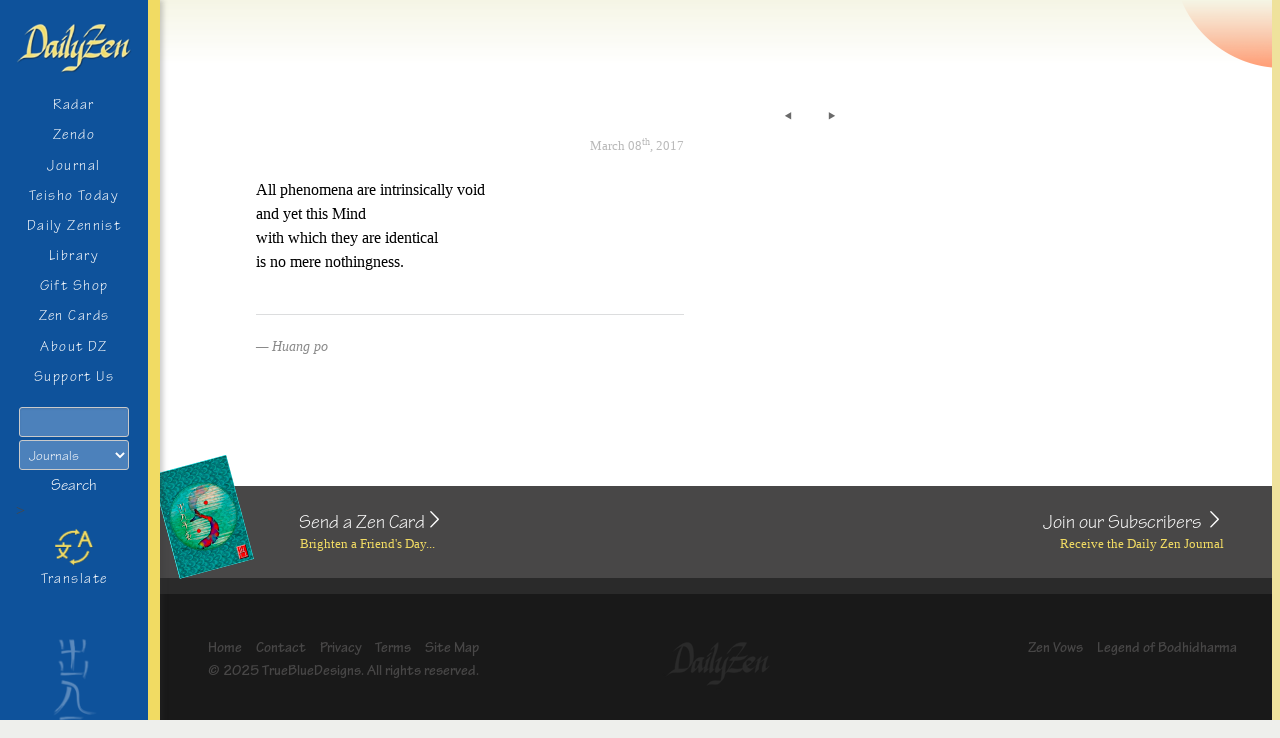

--- FILE ---
content_type: text/html; charset=utf-8
request_url: https://www.google.com/recaptcha/api2/anchor?ar=1&k=6LfTTf8gAAAAAKm41g1SkbUtcegjDi3dS1py7Fsu&co=aHR0cHM6Ly93d3cuZGFpbHl6ZW4uY29tOjQ0Mw..&hl=en&v=TkacYOdEJbdB_JjX802TMer9&size=invisible&anchor-ms=20000&execute-ms=15000&cb=r0wbpoww8ek2
body_size: 45089
content:
<!DOCTYPE HTML><html dir="ltr" lang="en"><head><meta http-equiv="Content-Type" content="text/html; charset=UTF-8">
<meta http-equiv="X-UA-Compatible" content="IE=edge">
<title>reCAPTCHA</title>
<style type="text/css">
/* cyrillic-ext */
@font-face {
  font-family: 'Roboto';
  font-style: normal;
  font-weight: 400;
  src: url(//fonts.gstatic.com/s/roboto/v18/KFOmCnqEu92Fr1Mu72xKKTU1Kvnz.woff2) format('woff2');
  unicode-range: U+0460-052F, U+1C80-1C8A, U+20B4, U+2DE0-2DFF, U+A640-A69F, U+FE2E-FE2F;
}
/* cyrillic */
@font-face {
  font-family: 'Roboto';
  font-style: normal;
  font-weight: 400;
  src: url(//fonts.gstatic.com/s/roboto/v18/KFOmCnqEu92Fr1Mu5mxKKTU1Kvnz.woff2) format('woff2');
  unicode-range: U+0301, U+0400-045F, U+0490-0491, U+04B0-04B1, U+2116;
}
/* greek-ext */
@font-face {
  font-family: 'Roboto';
  font-style: normal;
  font-weight: 400;
  src: url(//fonts.gstatic.com/s/roboto/v18/KFOmCnqEu92Fr1Mu7mxKKTU1Kvnz.woff2) format('woff2');
  unicode-range: U+1F00-1FFF;
}
/* greek */
@font-face {
  font-family: 'Roboto';
  font-style: normal;
  font-weight: 400;
  src: url(//fonts.gstatic.com/s/roboto/v18/KFOmCnqEu92Fr1Mu4WxKKTU1Kvnz.woff2) format('woff2');
  unicode-range: U+0370-0377, U+037A-037F, U+0384-038A, U+038C, U+038E-03A1, U+03A3-03FF;
}
/* vietnamese */
@font-face {
  font-family: 'Roboto';
  font-style: normal;
  font-weight: 400;
  src: url(//fonts.gstatic.com/s/roboto/v18/KFOmCnqEu92Fr1Mu7WxKKTU1Kvnz.woff2) format('woff2');
  unicode-range: U+0102-0103, U+0110-0111, U+0128-0129, U+0168-0169, U+01A0-01A1, U+01AF-01B0, U+0300-0301, U+0303-0304, U+0308-0309, U+0323, U+0329, U+1EA0-1EF9, U+20AB;
}
/* latin-ext */
@font-face {
  font-family: 'Roboto';
  font-style: normal;
  font-weight: 400;
  src: url(//fonts.gstatic.com/s/roboto/v18/KFOmCnqEu92Fr1Mu7GxKKTU1Kvnz.woff2) format('woff2');
  unicode-range: U+0100-02BA, U+02BD-02C5, U+02C7-02CC, U+02CE-02D7, U+02DD-02FF, U+0304, U+0308, U+0329, U+1D00-1DBF, U+1E00-1E9F, U+1EF2-1EFF, U+2020, U+20A0-20AB, U+20AD-20C0, U+2113, U+2C60-2C7F, U+A720-A7FF;
}
/* latin */
@font-face {
  font-family: 'Roboto';
  font-style: normal;
  font-weight: 400;
  src: url(//fonts.gstatic.com/s/roboto/v18/KFOmCnqEu92Fr1Mu4mxKKTU1Kg.woff2) format('woff2');
  unicode-range: U+0000-00FF, U+0131, U+0152-0153, U+02BB-02BC, U+02C6, U+02DA, U+02DC, U+0304, U+0308, U+0329, U+2000-206F, U+20AC, U+2122, U+2191, U+2193, U+2212, U+2215, U+FEFF, U+FFFD;
}
/* cyrillic-ext */
@font-face {
  font-family: 'Roboto';
  font-style: normal;
  font-weight: 500;
  src: url(//fonts.gstatic.com/s/roboto/v18/KFOlCnqEu92Fr1MmEU9fCRc4AMP6lbBP.woff2) format('woff2');
  unicode-range: U+0460-052F, U+1C80-1C8A, U+20B4, U+2DE0-2DFF, U+A640-A69F, U+FE2E-FE2F;
}
/* cyrillic */
@font-face {
  font-family: 'Roboto';
  font-style: normal;
  font-weight: 500;
  src: url(//fonts.gstatic.com/s/roboto/v18/KFOlCnqEu92Fr1MmEU9fABc4AMP6lbBP.woff2) format('woff2');
  unicode-range: U+0301, U+0400-045F, U+0490-0491, U+04B0-04B1, U+2116;
}
/* greek-ext */
@font-face {
  font-family: 'Roboto';
  font-style: normal;
  font-weight: 500;
  src: url(//fonts.gstatic.com/s/roboto/v18/KFOlCnqEu92Fr1MmEU9fCBc4AMP6lbBP.woff2) format('woff2');
  unicode-range: U+1F00-1FFF;
}
/* greek */
@font-face {
  font-family: 'Roboto';
  font-style: normal;
  font-weight: 500;
  src: url(//fonts.gstatic.com/s/roboto/v18/KFOlCnqEu92Fr1MmEU9fBxc4AMP6lbBP.woff2) format('woff2');
  unicode-range: U+0370-0377, U+037A-037F, U+0384-038A, U+038C, U+038E-03A1, U+03A3-03FF;
}
/* vietnamese */
@font-face {
  font-family: 'Roboto';
  font-style: normal;
  font-weight: 500;
  src: url(//fonts.gstatic.com/s/roboto/v18/KFOlCnqEu92Fr1MmEU9fCxc4AMP6lbBP.woff2) format('woff2');
  unicode-range: U+0102-0103, U+0110-0111, U+0128-0129, U+0168-0169, U+01A0-01A1, U+01AF-01B0, U+0300-0301, U+0303-0304, U+0308-0309, U+0323, U+0329, U+1EA0-1EF9, U+20AB;
}
/* latin-ext */
@font-face {
  font-family: 'Roboto';
  font-style: normal;
  font-weight: 500;
  src: url(//fonts.gstatic.com/s/roboto/v18/KFOlCnqEu92Fr1MmEU9fChc4AMP6lbBP.woff2) format('woff2');
  unicode-range: U+0100-02BA, U+02BD-02C5, U+02C7-02CC, U+02CE-02D7, U+02DD-02FF, U+0304, U+0308, U+0329, U+1D00-1DBF, U+1E00-1E9F, U+1EF2-1EFF, U+2020, U+20A0-20AB, U+20AD-20C0, U+2113, U+2C60-2C7F, U+A720-A7FF;
}
/* latin */
@font-face {
  font-family: 'Roboto';
  font-style: normal;
  font-weight: 500;
  src: url(//fonts.gstatic.com/s/roboto/v18/KFOlCnqEu92Fr1MmEU9fBBc4AMP6lQ.woff2) format('woff2');
  unicode-range: U+0000-00FF, U+0131, U+0152-0153, U+02BB-02BC, U+02C6, U+02DA, U+02DC, U+0304, U+0308, U+0329, U+2000-206F, U+20AC, U+2122, U+2191, U+2193, U+2212, U+2215, U+FEFF, U+FFFD;
}
/* cyrillic-ext */
@font-face {
  font-family: 'Roboto';
  font-style: normal;
  font-weight: 900;
  src: url(//fonts.gstatic.com/s/roboto/v18/KFOlCnqEu92Fr1MmYUtfCRc4AMP6lbBP.woff2) format('woff2');
  unicode-range: U+0460-052F, U+1C80-1C8A, U+20B4, U+2DE0-2DFF, U+A640-A69F, U+FE2E-FE2F;
}
/* cyrillic */
@font-face {
  font-family: 'Roboto';
  font-style: normal;
  font-weight: 900;
  src: url(//fonts.gstatic.com/s/roboto/v18/KFOlCnqEu92Fr1MmYUtfABc4AMP6lbBP.woff2) format('woff2');
  unicode-range: U+0301, U+0400-045F, U+0490-0491, U+04B0-04B1, U+2116;
}
/* greek-ext */
@font-face {
  font-family: 'Roboto';
  font-style: normal;
  font-weight: 900;
  src: url(//fonts.gstatic.com/s/roboto/v18/KFOlCnqEu92Fr1MmYUtfCBc4AMP6lbBP.woff2) format('woff2');
  unicode-range: U+1F00-1FFF;
}
/* greek */
@font-face {
  font-family: 'Roboto';
  font-style: normal;
  font-weight: 900;
  src: url(//fonts.gstatic.com/s/roboto/v18/KFOlCnqEu92Fr1MmYUtfBxc4AMP6lbBP.woff2) format('woff2');
  unicode-range: U+0370-0377, U+037A-037F, U+0384-038A, U+038C, U+038E-03A1, U+03A3-03FF;
}
/* vietnamese */
@font-face {
  font-family: 'Roboto';
  font-style: normal;
  font-weight: 900;
  src: url(//fonts.gstatic.com/s/roboto/v18/KFOlCnqEu92Fr1MmYUtfCxc4AMP6lbBP.woff2) format('woff2');
  unicode-range: U+0102-0103, U+0110-0111, U+0128-0129, U+0168-0169, U+01A0-01A1, U+01AF-01B0, U+0300-0301, U+0303-0304, U+0308-0309, U+0323, U+0329, U+1EA0-1EF9, U+20AB;
}
/* latin-ext */
@font-face {
  font-family: 'Roboto';
  font-style: normal;
  font-weight: 900;
  src: url(//fonts.gstatic.com/s/roboto/v18/KFOlCnqEu92Fr1MmYUtfChc4AMP6lbBP.woff2) format('woff2');
  unicode-range: U+0100-02BA, U+02BD-02C5, U+02C7-02CC, U+02CE-02D7, U+02DD-02FF, U+0304, U+0308, U+0329, U+1D00-1DBF, U+1E00-1E9F, U+1EF2-1EFF, U+2020, U+20A0-20AB, U+20AD-20C0, U+2113, U+2C60-2C7F, U+A720-A7FF;
}
/* latin */
@font-face {
  font-family: 'Roboto';
  font-style: normal;
  font-weight: 900;
  src: url(//fonts.gstatic.com/s/roboto/v18/KFOlCnqEu92Fr1MmYUtfBBc4AMP6lQ.woff2) format('woff2');
  unicode-range: U+0000-00FF, U+0131, U+0152-0153, U+02BB-02BC, U+02C6, U+02DA, U+02DC, U+0304, U+0308, U+0329, U+2000-206F, U+20AC, U+2122, U+2191, U+2193, U+2212, U+2215, U+FEFF, U+FFFD;
}

</style>
<link rel="stylesheet" type="text/css" href="https://www.gstatic.com/recaptcha/releases/TkacYOdEJbdB_JjX802TMer9/styles__ltr.css">
<script nonce="_bSJf65vQDWWn5VunbcSwQ" type="text/javascript">window['__recaptcha_api'] = 'https://www.google.com/recaptcha/api2/';</script>
<script type="text/javascript" src="https://www.gstatic.com/recaptcha/releases/TkacYOdEJbdB_JjX802TMer9/recaptcha__en.js" nonce="_bSJf65vQDWWn5VunbcSwQ">
      
    </script></head>
<body><div id="rc-anchor-alert" class="rc-anchor-alert"></div>
<input type="hidden" id="recaptcha-token" value="[base64]">
<script type="text/javascript" nonce="_bSJf65vQDWWn5VunbcSwQ">
      recaptcha.anchor.Main.init("[\x22ainput\x22,[\x22bgdata\x22,\x22\x22,\[base64]/[base64]/[base64]/[base64]/[base64]/[base64]/[base64]/eShDLnN1YnN0cmluZygzKSxwLGYsRSxELEEsRixJKTpLayhDLHApfSxIPWZ1bmN0aW9uKEMscCxmLEUsRCxBKXtpZihDLk89PUMpZm9yKEE9RyhDLGYpLGY9PTMxNXx8Zj09MTU1fHxmPT0xMzQ/[base64]/[base64]/[base64]\\u003d\x22,\[base64]\\u003d\\u003d\x22,\x22w7g0DsK1wqnDuj5KI31VD8O7wq01wo0RwrfCgMOdw5wAVMOVTcOmBSHDkMOgw4JzWcKFNghbTsODJg/DuTofw58UJ8O/PMOWwo5abycNVMKqBhDDniV6QyDCnUvCrTZKcsO9w7XCkcKHaCxJwpknwrVxw5VLTiMHwrM+wq3ChDzDjsKUF1Q4IsOMJDYgwrQ/c08xECg4QRsLMMKTV8OGYsOEGgnCnhrDsHt/wroQWg0Awq/[base64]/Dp8OoTsKBeAXDnH3CtDsnwqDCssOHeAvCisOAasKQwoA2w6DDhxsIwrlbEn0Ewp/DpHzCu8OgO8OGw4HDucOlwofCpCHDl8KAWMOIwoApwqXDu8Kdw4jClMKVbcK8U0RzUcK5FzjDthjDgcK1LcOewpnDhMO8NQwPwp/[base64]/CisKSFsKZGMKHRMOPQcOpSsKrFF0RJcKPwq0Tw6nCjcK8w6BXLj/CqMOKw4vClyFKGDQIwpbCk2gDw6HDu0/DoMKywqkjaBvCtcKBDR7DqMO9X1HCgwHCm0NjT8Krw5HDtsKTwptNIcKDYcKhwp0Iw7LCnmtmRcORX8OFch8/w4HDuWpEwrs1FsKQYcOwB0HDuGYxHcO1wq/CrDrCrcOLXcOaa0spDVkkw7NVJxTDtmsSw7LDl2zCuH1IGxzDghDDisOMw4Ytw5XDjsKoNcOGdghaUcOdwpQ0O0/Dr8KtN8Kwwo/ChAF4IcOYw7wJc8Kvw7U+ZD99wrhbw6LDoHh/TMOkw7DDmsOlJsKIw7V+wohSwqFgw7BGAz0GwoPCgMOvWwvCuQgKXsOZCsO/[base64]/[base64]/Duy82wpU3w6xMw57DpsO+w4ofw6YwO8OoFn/[base64]/dCjCrsOcXzsgKcK2wqk1wrEbYcOyw75Jw5tvwpRmc8OHEcKnw5ZMUwVAw55Bwo7Cn8OJTcOFSSbCssOnw7lzw5PDgsKpYcO7w7XDpcOwwq4ow5jCu8OfMW/DkkAGwoHDo8OdcURzU8OtIXXDncKrwopcwrbDt8Ozwp4ywrrDkkx+w4RGwoEVwog/VzjCukfCv0zCm3rCocO0UhTCqHNHSMKUchbCpMOiw6Y8LiZ7XllXGMOKw5bCjsOQG17DkhQnP2IaU1zCvQ9EdBATez0UYcKCGFPDl8OCCsKfwpnDuMKOXEkMZTnCkMOGVcK4w5/[base64]/KcKYwp7DimPChMOQAcKgSMKewprCrxklVi4NaMK5w4/[base64]/CrwgwbcK5w5fCrUYtGW4zwrLDiDMmw6ZfR1LDvwDChXALOMKdw4zDj8KxwroOA1/DjcO5woPCkMO4LcOcbMOCR8K/w4vDl1HDrCbDj8OGF8KAKhDCsDRzJcOWwrMlEcO9wqk0GsKww4pIwo1zF8K0woTDvsKDBzkuwqfDqsK5HGrDgEfDosOmNxfDvDVWG35Vw7fCswHCg2bDqz4nQ2vCsW3CknhmOxdyw5XCt8O/[base64]/DqMKxw4NFERxkA0PDrHpTwonCux84w73CqsOHw4TCkMO+wrXDhXHDuMOLw77Dh23DqG7CgsKeUxdXwrE+bUzCu8K9wpXCml3CmVDCocO/Yz1pwoBLw74RT30ULi5/LhBOVsK3XcOiV8KEworCmnLCr8OGw6cDdRFyeHjCsUl/w6vDssOSwqfDpH9Zw5fDsGp+wpPDmTZQw6IaSMKnwrF/EMOqw7ZwbxsKw4nDkGh2G0skcsK3w4hcUgYGYcKRCxTDl8K0W0nCpsOYFMKFGkDDg8KPw7h9HcKSw6R1wp3DmHNpw4XCpnnDiB/ChsK5w5nCogRNJsO+wpkmWxXDlMKwJEwVw4AQQcOvVz4mbsK+wpwvfMKQw4PDjn3ChMKMwqcGw4dWLcOAw44IblE9XE4Ew7FhZQnDuW5Zw6bDlcKhbUo8QsKzI8KgNAR7wq/[base64]/CncK2wqoUw71Pw6TCpmjCj8K0VMKlw7krYEJuw6Akwr9KcVdVZcKgw6VdwqXDhCg5woLCgEXCm1TChzVlwpPDu8KXw7bCpj4cwqFKw4lHIsOtwqPCqcOcwrrCs8KEUFgcwrnCo8OrdS/ClMK8w78vwqTCu8KcwotHLWzDnsKAYAnCgMOSw61JfykMw59qCMKiw4bCocO3D3wcw5AVUMOVwpZfIwZsw5ZpME3DhsOjR1XDg3EEeMOUw7DChsOxw5nDrMKmw69aw6/Do8KOwoNSw6nDt8OHwoDCm8OPBR59w5rDlcO3wpHDhjtNBixGw6rDqMO3NHHDkn/DnsOqaWTCvsOBQMK7wqHDn8O/[base64]/CjsObw4XDhEFgwponNsOeOcOMw4XDmkNQw7XDoS16wrHCrcOhw7LDjcO9w67CiGzDiXUFw7fCslLCpMOVAxs9wpPDsMONEybCt8KGw6tGCF/[base64]/[base64]/DscKswqnDu31OwqhjMsKwbMOvwohlD8KabWlcw5PCq17CicKPwq8FcMO6CXtnwqoOwrBQDTzDpXAVw7hpwpdrw7HCqy7CoDVAworDggsIVSnCoyoTwrHCvFHCvGvDs8KrRlsmw4TCmiLDoRDDvsO1w4HCjcKDw78zwpldHQHDrGM/w6fCrMKxAsKVwq/CmsK/[base64]/[base64]/DmcKNfwfClC7CisOjZHdTwpxHdHXDlsKwacKFw4xgwpFtwr3DicOZw7tQwqfCqcOgw5rCklNUZifCpcKowpnDhEtMw5haw73CtUB/wqnCmW3Du8Kfw4Bmw5XDqMOMwrMKcsOqKcOkwrbDisKYwodFX3Yfw6x4w4jDtS/DlR0jexYyaGzCrMKBecKRwodZUsKUa8KfECkVTcKnHUAfw4F7wp9FOsOoBMOVwo7CnlDCpCMKHMK4wpnDrDM8f8KqIsKsc14cw67Ds8OjOHnCpsK/[base64]/CnsKjwooEYzzDhsOYwr/Cj8K/woRpwqLDhzMqWEHDhjXDvQ07UlHDsSICwoPCvQQ7McOkRVZOZ8Kdwq3Cl8OFwqjDpGo2BcKeG8KpG8O8w7Yoa8KwEMKjwoLDs0zCtMOOwqRgwp/CtxVNBlzCp8Ofwok+Nmg6w5ZVw6w8asK5woDCnWg4w6UdGCDDn8KMw5NJw5XDssKZY8KRGA1EDXhbUMOPwpHDlsKtQAVAw6YRw5bDjMOjw7U2w6rDlAAmwp7CrxDDnkDDrMOzwo8ywpPCr8O3wq8+w43DoMOtw5XDkcKpRcKuJjnDgEJyw5zCq8OBwpw/[base64]/w64pEsOYdMOaKVrCm1cHHMK+T3bDv8OoIXHCiMKGw7TCh8OXS8OOwqfDsWjCosOaw7XDoDXDrmbCsMOeS8KBw70/Fkh2wpJPUTEAwonDgsOJw5jDjcOawpHDg8KAwoJwYcOgwprCgsO7w68kbC3DhCcAC1kgw548w5kYw7HCvU7Doz8bDT7DvcOseWzCpgPDg8KLFhTCtcKdwrHCp8K9K0x+O2dXIcKQw786BR3CjllTw4/Dox1Ww5I0w4TDhMOjPcOXwpPDvcOvIG/[base64]/CqH1SwqHDg8KowpDCtMKYwossQMOiRMO8VsK5O0LCqcKlAz1+wofDh2c+wrwzOH1dLU0KwqDCl8OEwqXCpcOrwq9Ow6gWbSISw5hnczbCjsOAw47Dm8OKw7nDqiLDo0Erw6zChMOQG8OQPQ/DonbDhHTCpcKlZyEJDk3CrUTCqsKFwqRxVQBcwqPDoxsba1/CoEDDm14jDWXCtMKkCsK0aktpw5VOKcKCwqYHXHJtYsOpw7nDuMKIJCYNw6zCvsK1YmADfMK4VcOXfn/[base64]/CinDDgsKrd8KvdMKFQx7CtsObWnfCmE5qF8KyUMOjwqc+w51ZCS9gwpd2w78pRsOvEMKkwpEiGsOow43CuMKICzJ0w61Dw5bDqA1Zw5rDusKrFynDvcKYw4UNJ8OYOsKCwqfDjsO9O8OOdwJWwrE2JMOVIMK0w43Dkw9twpprCABJwqbDvsKZMcO/[base64]/w6nDjcOvw7JTTgrCoCbDnRRtw4kldkPCiEvCg8KbwpNOWUJyw73CjcKlwprCi8ObEno2w6JSw5xvJy8LR8KsSEXDqMKwwqvDpMKawoTCnMKGwoTCvxPDjcO1EHbDvn8XHhEZwpzDiMOZOcKjCMKyDD/[base64]/wp8DwoENw4FIw58RZETDlnXCoGXDiQZnw4vDk8OqSMKDw7HCgMKiwqTDqMOIw5/[base64]/[base64]/DoMKGcMOLw5Zxw4/CscKVw7LCqEBSwrnCpcKfLcKywqnChcKIFFPCu1nDr8KuwpPDm8K4RsOpNAjCu8O6woDDtkbCscOyNDbCkMK/[base64]/[base64]/CqsKgwp0iw5luS8Ocw4TCl8KVUmfCrwUWwqfDollBw7UsScOnWcK8JismwpdTfsOPwp7CusO8NcOSAsKHwpdCY23CjcKcPsKjYMKpGFQzwohYw5gMbMOdw5vCh8OKwqVPDMKwTRInw5AJw6HCkGbDlMK/woUxwpvDgMKQN8O4I8K3aUt6wqJTCgLCiMKzOmR3w6vCpsKJdMORCDLCqSnCpXkPEsKjFcOFEsOQM8OrAcOtHcKnwq3ChEzDkAPDgMKQaBnCpX/Dp8Opd8Kfw4PCjcO9w7NIw6PDvWAIAFLDrsKSw5nCg2nDkcK8wrQZAcOINcOAecKuw4Bvw4/DqGrDpXfCpW/DoR3DnQnDnsOEwq43w5zCq8OdwrBZwoUUw7gLwpkbw4rDo8KJdAzDnTjCgHDDmsOCJ8OqGMK5IsO+RcOgW8KKGA5QQi/CvsO+CsKBwptSKFh+XsOpwqIZfsOYFcOWOMKDwrnDssKuwp8CbcOuKwTCsmHDvk/Cnz3CgGdww5IpGGxdYsK0wpvCtErDlCJUw5DDtR3CpcO0U8KJw7BEwr/DusOCwq05wqnDicKew5pywotwwpDChsKDw7HCnRjCgg3CgsO2aWfCgcKCFsOowqDCvUnDlMKuw6d7SsKPw6A/[base64]/CuB3Dvm3DjcKgbBzDocKjCsOrb8O/EQpWw7/[base64]/[base64]/w7zCgsO5wrhbBcKpwo4wIMKiLhZbw4jDs8OCwo/DiC46SUw0SsKmwpvDvR1fw7gpXcODwo1Vb8KZw5/[base64]/Wg/Ckw7CryhQE8OEG1TCm8KLbcK3RmzCvsOhBcOiRHzDgcO5XSbDlBHDlsOISMK0Eh3DscK0RDw6XnJ1XMOnMwtNw6VeccO/[base64]/M2R/JsOfwqXDsm/DjsOPw6vDlnDCrcOowrYyBVjCpcK0FsKJbWlqw4xBwojChsOawp3CrcK2w5hAUsOZw45mdsOhJH1bbEjCh3LCiTbDg8KFwqTCt8KRw5TCix1iEcO1AyPCq8KtwrBRYzXDnnXDhgDDocKIwqDCt8O7w5oyaU/CumzDuB93AcK5wrrDqyjCpX/CiGJuL8OYwrQ0CQsGLMOqw4cSw7rCnsOdw5prwqHDvSklw7zCoRLCocKKwqVWYWPCmi7Dml3CjhrDo8Ogw4BQwrbDkXd7DMKZNwTDlQ5sHgfCtQjDlMO1w4HCmsKXwp/DqDPCvwAKfcOLw5HCrMO2T8OHw41OworCuMKDw7IMw4onw6ILd8O5wo9JKcOSw7QOwoZzOsKfwqBvw6/DllNZwrrDusKnLWbCtjhrNiPCn8OJXcO/wprCgMOgwqdMXV/DisKLw6fCk8KnJsKiFVDDr3hQw6B3wozCv8KfwpzCvMOWW8K8w4NIwr0kw5fCkcOgZgBBYnV9wqp9woAfwoHDv8KMw4/[base64]/HUfDrMOfwqZcwop6H1xrAcOmeApGwrXCkMOnChQcQHJ5DcKKRsOYEBDCjDoXVcKyFMOOQHkGw4jDkcKfdcOaw6JNVkHDoUFfQEHDgMO/w6XDvz7Dgi/[base64]/fsKRHR4VwonCjsOvRinCkV9tNsKVKXHDm8KewoZ9H8KUwqN9w77Dt8OVDhoRwpzCpMK7HH05w5jDpDvDjQrDjcOfDcOBEQI/w7rDjQLDgDnDgDJNw7BTGMKFwoXDvEgdwrJswqN0XcOlwqJyGWDDpxfDrcKUwqhCIsKzw4Fuw4FGwoU6wqpxwr4xw6TCvsK1D3/Cu1p9w7gawpTDjXrDt3hSw7x0wqBUw5cMwqvDoAENQcKufcOfw7DCosOmw41OwrjDncONwrXDvXULwqsuw7zDqSLCkknDoGDCtVbCi8Okw5HDj8OzGW9lwoglwqPDs33CgsK+wo3DkRtBEHrDosOmTkoCBsKyegoKwqXDqj/Ci8OYKXTCpMO5DsOZw47DicOMw4fDisOhwpjCoEpkwosAOcKOw646wrJdwqzCmB/[base64]/Crz8tw6zDoCxMwovDscOhwqLCq8KWd8OGw5jCpmjCsUbCr0lhw4/DvnTCr8KKMFMuZcO8w7DDtiNLOzLDh8OKT8KDwofDt3TDv8O3F8OHHH9TeMKEdcKleAEKbMOqM8Kowr/CjsKnwpvDgxcbw6JZw5zCkcOjLsOOCMKMPcOeRMOBYcKRwq7DmE3CrzDDiE5qesKKwpnChcKlwoHDucK2IcOawqfDlVM9KzzCnCvDqw1VD8Kiw7vDrwzDi18uMsKvwqs8wp94Wg/ClnkPU8K2wrPCjcOMw5FkTsOCWsKAwqMnwp4fwpbCkcKlwosnXBDCsMKmwps+wqASKMORfMKUw7nDmSIPRcOBAcKOw5LDiMOcaiBiw6/Dkh/[base64]/Cr3jChsO7DMOSwpjDt8OLQsKrw40fXcKww6MNwqoAwqTCicOqLEkHwpbCsMOawocww4zCrwzDnMKMD3zDhgVfwq/CicKTw4FYw7ZsX8KyQTh2OldvJsK8G8KIwrhgVx/CocObVWjCsMONwpTDrcO+w50yU8KAAMOjCcKhN24Sw6EHKDHChMKyw44gw5s7R1NBwoXCoknDsMO7w6IrwrdRaMKfCsKxw48fw44vwqXDiA7DnsKcHRpkwqLCsQ/Cl1TCmFfDqlLDqyHCosOjwqh6fcODVSB6JMKKdMKhHCxDPwXCjnHDlMO5w7LCiQFwwpo3Uk0Ww7Izwo58wqzCrmXCjlthw5UDT03Ch8KPwoPCscOvNnJxPMKTOlskwoZkR8K3WcO/XMO5wql3w6jDrcKAw7Fdw44oGcK2w7jDp0jDpjM7w73CmcODZsKvwo1RUmPCkhTDrsKZGMOae8KhEzrDp0IIN8Kjw4TCssK1w41/wrbDpsOlIsOGAi5lW8KOSHdFSyPChMKPw7x3wrHDtibCqsKaIsKcwoIUWMKTwpXCq8KyRHTDpWnCpcOhZsKRw6nDsQzCjBYZIMOBKMKWwp/Dhj7DgcKBwpjCocKTwp0lBjbCgMKYM3AKdsKiwrcVw4U9wqrCv1lGwqZ6wpDCog4xCn8HXV/CgMOwZ8OheQEtw6Rod8O4woMEV8KIwpJnw63DkVsgR8KYNm51JMOgTWzDm3DCt8K8blPDh0ciwotgCRcQw4nDhFDCsVNaCFUNw7XDtikXwqMhwrZ6w61DOMK4w6TDinHDscOTw7zDsMOpw4N6EcOawrR0w5suwoNffsObIsKuw6nDkMKuw6nDqz/Co8K+w7PDqMKkw4d+XmkLwpvCg0jCm8OFfSFaSsO9VxJ3w6HDnMOtw7DDuR9hwrMCw7Rvwp7DgMKACF0vw4PDgMO9WMOGwpF9JizDvcO8FChAwr1XaMKKwpDDuBHCjU3Cm8OmH2DDrsOxw7DDh8O9dXTCvMOAw4UOeUzCncKNwqJewpzCvkhzU0nDhC/Cv8KKZgTCj8Kfc154YsKrJsKYA8Ovw48Fw7zCtR1bAcKzO8OcAMKqH8OKHx7ChkrChmXCgcKWLMOyB8Kowr5DZ8KPacOVwoY7wqoULngyUMOvWTDCt8K+wprCtcKAw7nDp8ObH8KiMcO8K8OEZMOUwp5nw4HCnwbCijpVOm/Ds8KTcUnCuyoudz/Dv38mw5Y3AsKuDRLCgS05wrkxwrfCkifDjcOZwq5mw4Qnw78pWTzCrMORwocZBnZBw4HDsi/Ch8Olc8OOWcORw4HDkxxgRC9nUWrDlUTDk3zDrmTDvVAQZycXUcKqNhXChWXCkU3DvsKWw5nDpMOPF8KkwqcdJ8OHL8OrwpjCinzDlS9AIcKewpYaHV4ReWUqFMOcQnbDh8OUw4N9w7RswqZlBArCmD3CpcOmwo/[base64]/w7zCocOnw4/DtMOTDD0qwqZoW8Opw5HDulPDusK+w7Qtw5hGG8OcFMKHam7DqMKKwpPDp2sDYT9hwp03T8Oow7/CpsO8Jkh5w45uIcOvfUvDjcKxwrZIT8ODXlXClcKSL8OeAAgga8KEH3A7P0luwpHDjcO4H8OtwrxiOC7ChG/CtcKDaz1DwrAkLsKnGxfDusOtcjx7wpXDmcKPHhBrLcKTw4ZmLC1yP8KST3zCgV/[base64]/Di0hgwpvDj8O2wqnDpcOJRcOyemQMBMO4w785JiXCo0DCkVrDqsO8CEVkwrZIeUB4XcK+wrjCq8OyahLCrCwvGiwrElrDtkogMz7DjXbDuCJ4AFrDr8Ocwr/DssK7wpjCkDRIw6/[base64]/wptpw7XCrGPCvcOwV8KHwrHDucOedsOeW1kjKcO2w4rDiVfDsMODAsKqw6l+woU/wr3DusOjw4HDvX3CusKeB8KrwpPDkMOXa8KDw4w4w7sKw45WDcKOw5suw68dUlvDsEjDq8Oke8Orw7TDlh/[base64]/CmMKWCjo9w4pNVGltBsK7NcOtwpcSKDDCp8KzJ1/[base64]/CtkrCiU9QwonDkMOvw7M9w747c8ODX8KSw6zDqDvCkX/CinPCmsKuA8O3UcKfZMKYKMO6w4J2w7/CjMKCw5PCjsKEw7TDscOVdgQqw4t4a8KtJTTDncOueFfDuD0iXcK8UcK2c8K+w45jw7Ejw7xyw4JlMlcIXw/ClERNw4HDrcKKISbDkQ7CkcO4wrxlw4bChXXDqcKATsKyYzUxLMO3RcKTKTfDmE7DiGwXQMKYw4rCi8KrwpDDkVLCq8O/w6jCuXXClT4Qw6d2wqVKwoYuw5vDi8Kew6TDrcOHwqtzSBI+C0HDocOJwqIBCcK7EW1Uw58Fw5vCocKmwo44woh/wq/CqsKiw4XCu8O9wpY9YG7DjnDCmiU4w4ghw6pPw7LDpmNpwqgdY8O/W8OSwo7DrBFbA8O+YcOtwrNIw79/[base64]/DjMKFacOgwoxowoTCscOrwrxDw6XDs8KJNMO2w64ABMOHWFsnw7XCgMKtw7wdNFvCuXDCiyxFYwdJwpLCvsKmwrfDr8KQXcKfwobDsU4ba8K5w6w+w5jCosKyDTnCm8Kjw4zCrjoCw4zCpEV1wo8hBMKow6Y/J8OsTsKNcMOMCcOiw7rDoSnCm8O4VFIwPXvDs8OAf8KQNH5/[base64]/[base64]/DqcKEw65tw7DDjsO9wrdTD8OAwpRFw6vDuMOSbU3ClQfDscOgwq9+eQjCh8O6Hg7DmsOnVcKAYwRldsKuwpXCqsKxNkvDjcObwpJ1ekTDrsK0ESXCrcKcaAfDpcK8w5Rqwp/Clk/DljMCwq8+C8OqwqFPw6tEP8O/YFMyb3YaCsOYTz8YdsO0w5s0UyDChB/CuBMjTjMDwrTCgsKlQ8Ksw6xhG8K6wqcpcQ7CmkjCpEhtwrhxw6TCrB/CnsKEw5rDmAbChUXCvy9GKcOtdcKbwoYkUyjDrcKgK8KawqzCkRQ3w4zDicK5Zx17wpt+TcKDw7dow7rDvAnDqHHDmFLDgws/[base64]/Du8KUwpxhU2IbVcOJGghvwq/CucKEWMKzX8KOw7rClcOIEMKVZcK0w5fChsOjwpZUw6XCuVR3agx3YcKSesKAcADDlsO8w4oGCjAawoXCqcKCecOvNXzCusK4dWVow4AhU8KOcMONwrInwoItDsODw7x/wp4ewr/DgsOEAS1XAsOdOWrCv3zCicOewpFAwrM0woAxw4jDgsO6w57CjibDrgvDssOHfcKTBx9OSHzDoTTDmsKUCmJRYW9FLHjCtxdHel8uw5HCjcKNDMK7KCkJw4/DqnTDnwrCjcOAw7PDjk8aTsOuw6hUbMKSaTXCqmjCtcKpwrx1wp/DglfCmsOyXF05wqDDncO6O8KSEcO8wrLCiFXClWx2DFLCusK0wrHDocKjDXzDpsOBwozCkWh1a0nDqcOYNcK+G2nDhcOILMOtLUPDpMOEAsKrSw3DhcK8asKCwq8ew5EEw6XCi8OCGMOnw7MYw5YJVU/Cl8KsMsKlwpPCqsOBwrJjw4vCrcOAe0BJw4DDrMOSwrp5w4vDkcK8w51AwqbCjVjCplFhHEMAwoxDwrPDhn3Dmn7Dg2hTaxI+SMO5Q8O9wqPCuWzDmQ3Dm8K7Wk8zLMKuUy85w6gydWh8wooUwpPCgcK5wrDDusO9dRFMw7XCrMO0w6tBL8KfJEjCqsOpw4o/wqoPTx/DtsOlIjB8DR7DkAnCtwEWw7pRwpgEGMOLwodiWMOww5MmWsOCw4gIBlsEESY4wpfCvCo5cVbCpFsORMKlDzcKDUZXWTtmO8Olw77CgMKdw41cw7wZd8K0N8OFwoZQwr/DnsO/CQEqCx7DgsOFw4pXZcOCw6nCu0ZOw6bDvh/[base64]/DiDEQw6TChsOnw6jCkQoEajBvwp7Dq3MAwodYNMOifsK3AjZ3w6XDm8ODXgZrZAjCuMKDZg7Cq8KaeDJzWFkvw5sHG1rDrsKYV8KMwqBZwr3Dk8KGVG3Cp2JgLS5eEsKIw6zDi3jCq8OPw54yXkpsw51yAcKRZsOywot6H0sXcMKawqEmHVBzOA/CoyzDt8OLZ8Odw5YAw6ZfSMOww6dvKcOUwp03FCrDt8K0VMOKw4/DoMO5wrHDiB/DscOLw51bWcOeWsOyUQbCjBLCtMOEB1XDjsKECsOKEVrDhMONJwYpw67DkMKKPMODPFvDpibDl8Ktw4nDpUYQIUMYwqsewo02w5HDuXLDo8KVw7XDvTgURTMSwpYIKiMichjCjcOWcsKWPU1hPBvDisOFHn7DoMKdVWrDocO4BcOWwogHwpA4TQ/CgMKsw6DCnMOKw53Dm8OGw47CpMOawp3CsMObTMOuTwDDgHDCusOWRMKmwpQtVSVpLSrDnCUlcW/Cr2Miwq8WPVURDsKnwoDDvMOUwrHCpSzDiiHChWdQYcORPMKSw59TMVvClw59w6Row5/[base64]/CgWbCohrDtMKUw4ICZ8KpwoQWKx1Owp3Dq3JTZWgSeMKaXsOCfFTCiWjCvnomBEczw7XChlo6DMKTK8OrTDrDt3xlLcKZw4kqY8OfwptZB8KTwq7CiDc9QA56LxMCB8KEw6DDi8KQfcKfw7tgw5DCpAnCuSlcw5LCgXLCqcKZwoI/wrTDl03CrhJYwqUiw4TDuC0LwrwNw7vCsXfCrCsRDUpCcQpcwqLCqcOfA8KFcmMPSMOfwq/CnsOUw5fCicOdwpAMDgvDkDMlwo4Mf8OtwrTDrWjDgcKUw4kNwpLCj8KTXjHCusKwwqvDhWggNWPCpMK7wpx2B3xaacORw4zCmMOWF2U4wofCssOkw73CtcKowoFuXMO1fsKuw4YSw7bCuFNwUSIxG8O+Z3jCu8OTeFxEw7DCnsKlw6xLYT3CoyjCjcOZJMO/[base64]/[base64]/wrXCuHPCrG7DqcKYEMOuesKiXMKnwrdlwrJ0JRPCrcOBVMOsDHBUWMKbJcKrw6DCuMO2w51eb23Cg8OEwpJwTcKOwqDCqVvDjm9bwowHw6kIwqXCoUFHw7HDknfDmMOBSw8pMW4JwrvDhEorwopGOSoEXiNwwo5sw7zDsyXDmCjDiX9/w787w4ohw4RtbcKed0nDrE7DucKywrBxTXoswq3CoBAJf8OtbMKGN8O0GG4NNMO2BW1IwrIFwoZvcsOFwpzCocKSHsO/[base64]/DlCrDhsOew4QwwpfDjsKPFcOENsK9PSfCjCQEw4jCsMOawqXCn8KrQcOvAnwVwo9+C2TDuMOuwrJ6w6PDh3TCoFjCjMOUWsOSw5cFw5h0fRPCm1HDglQVfRTDr13DtMK5RCzDrVwhw4rCp8OpwqfCtXd5wr1JME/DnCN3w6vCkMO6OMOePigZVxrCsj3Cm8K6wqPCi8OBw47DicOJwoonw7DClsOddCYQwqoQwofCnXrDp8OYw6hBG8Ogw7cXGsOrw75Xw61VP1HDu8KvXsOkS8O/wqbDvcOPwp1eT34uw4DDi0hhTkPCq8OrBxFXw4XDgcKlw7ECYcKwb1BfDsOBC8OCwprDk8OsW8Klw5zDr8K+VsOTJMOoenAcw65JPjgxZMKREgVILRvDrsKCwqcWXUsoMcK0w5/[base64]/DksOtQwnDjMO3wpUsFTTDuMOSEsOjL3/CklXDqMObMnEbJMKOKcK6ICcwVMO5JMOgc8KoCMO0CxYZJFkBHcOPJygwZTLDpRc2w55SbBRYRMOSX0XCn3lew5hXw6tfMlZEw5zCksKAWXUywrkOw5djw67Dlj/[base64]/DpwlQw7rDklonwofCl8Oaw6fDhCnCjBzChHxfSD02w7nDtiA7wpDDgsORwojDmQIQwrEnBBLCnj5DwonDgcOsLHLCisOmeSvCoxvCrsOew5bClcKCwpXDl8O/eG/[base64]/cSXCpcKlYsKVA8KNf8K2TGXCjEzDmx/DqDMwB24FUFMMw4k8w7jCqRTDgcKCcnEYFDLDusKvw74ywodbTgPChcOgwpbDmcO+w5nClDLCpsO1w5QiwpzDhMKww78sIT/[base64]/DmsOFwqULwqjCqEzCkMO4d8KfDFAYImHCkcOSw7vCrsKcwqvCl2XChUwUw4o6QcKjw6nDrBbCssKCNsKmWSXDqMODfV9Lw6TDs8KuR0bCmApiwpDDkFMBFHV9AFtnwrpTITFfwqjChQpNfXjDgFTCqsOtwq9iw7jDoMOXH8OUwrUBwr/CixFWw5DDs0HCilJIw7lpw4dXasKmacOcZsKSwopgw5HCp19ywqfDlwJRw4Nww5VlDsOmw4wNEMKgLsOjwrFhMcKEB1PCsgjCrsKIw48dKMOiwoLDiVDDksKZb8OQNsKdwrgLJyZ1wptzwq/CocOAwoRfwq5SF2skC0LCs8KJTsKIw6bCq8KXw7NPwr8vFsONAUDCv8K+w4fCosOOwrETCcKdWC/Cl8KpwoXDl2V9McK7NyvDtlvCgsOyO2Mlw5ldCMOmwpbCmXVYD29wwrLCkBHDscKkw5vCpBrDgcOGNz3DoXsqw71/w7PCjBPCscKGw5nCo8KBaEd6EsOlXmsrw4LDrMOoOyIww7oYwrPCusKHals0DsO+wrsCe8KeMD8Mw7vDi8Ofw4MzT8OnaMKQwqEyw6oMYcOnw6Zrw4fCmsKhAUjCq8K4wppowoBFw6/CpsOlMnBEBMOzWcKpCnPDtgnDjMOlw7AKwpM5wofCgk8GYXXCqcKswp3DucK5w77CjiU8AkUBw5cxw7fCvk16U3zCriTDgMOSw57CjSPCn8OxVnvCnMK/ZSzDicO7w7omdsOLw5PCk2nDucK7EMKme8ObwrHCkknCn8KmUcOPw77DuAdOw6h3asOFwpnDuWAlw5gSw7vCjmLDhBQPw6bCqjXDnCYiTsKuMEjCgShKK8KkTH4GLMOdJsK4aFTCiRXDg8KAdHxXwqpDwqMiRMKlw4/CiMOeUDvCscKIw7IGw7l2wph8ZUnCssOpw7tEwr/Dgy/DuiTCp8OtYMKVVx4/[base64]/Cl8KTf8KEw7TCocOyW8KhfcORGcONwpYcUcODGMOJAcOWP1jCq1HCoVTDo8KKNSjDu8OiRUjCqMOgBMOJFMK/MMKlw4HDmzHDnsKxwqsYDsO9VsOlFxkXaMO+woLClMO6w75EwprDvzHDhcOBAHHCgsK8R10/wpPCg8KBw7kBw4HChG3CoMOuw7kbwqvCo8K6bMKBw687JWIbVy7DhsKVG8ORwqvCsnjCnsKTwqHCvcOkwobDk3F/OC3CkxXCpF4IHBIbwqI3dcKSGVFMw7DCpxLDmVLChcKgDsK7wrwlfMOywoPCojnDuiQfw77CmsK/Z2ouwpHCqBpBeMKuK0/DpcO3McOgwr4AwpUswo8cwoTDiiLCjcKdw4wbw4/Ck8KUw6tPZx3DgyHChcOpw7VKw7vCj3jCncOHwqzDoiR9ccK2wpJ3w54/w5xTX3zDlXUscxnDsMO7w77CpyNgwq0Mw5gAw7HCpMOlWsOKP1vDvsOnw7PDncOTHsKHTljCkHUbWMKfdlRnw43DkAzDnMOYwopQKR0bw7o2w6zCmsO7wrnDiMKzw64yLsOFw6x0wqLDgsOLP8KQwoQQTHfCoRzCvcOcwr3CsBUsw680acOo\x22],null,[\x22conf\x22,null,\x226LfTTf8gAAAAAKm41g1SkbUtcegjDi3dS1py7Fsu\x22,0,null,null,null,0,[21,125,63,73,95,87,41,43,42,83,102,105,109,121],[7668936,212],0,null,null,null,null,0,null,0,null,700,1,null,0,\[base64]/tzcYADoGZWF6dTZkEg4Iiv2INxgAOgVNZklJNBoZCAMSFR0U8JfjNw7/vqUGGcSdCRmc4owCGQ\\u003d\\u003d\x22,0,0,null,null,1,null,0,1],\x22https://www.dailyzen.com:443\x22,null,[3,1,1],null,null,null,1,3600,[\x22https://www.google.com/intl/en/policies/privacy/\x22,\x22https://www.google.com/intl/en/policies/terms/\x22],\x22VkPZx6Jje+tvowUJBzl3E3arS67ZOV8jEj8NTK+3FPU\\u003d\x22,1,0,null,1,1763197871807,0,0,[48],null,[225,231,71],\x22RC-BMLqou7BcrKLiw\x22,null,null,null,null,null,\x220dAFcWeA57OTDv6ugHtn9gX1oGLoi_8Nnm4R_KHL8Bv_f7s_MDy-z6pMKIYhxOFalv9cFZFzzwv4DfNojTmntfsdDkEsc9rw6VwQ\x22,1763280671995]");
    </script></body></html>

--- FILE ---
content_type: application/javascript
request_url: https://www.dailyzen.com/wp-content/themes/dailyzen/js/script.js
body_size: 1123
content:


jQuery("#js-NavToggle-mobile").click(function() {
    jQuery('#js-NavDrawer-mobile').toggle('slow');
})



// (function(window, document){

//     // cached elements
//     var navToggle = document.getElementById('js-NavToggle');
//     var navDrawer = document.getElementById('js-NavDrawer');

//     // breakpoints copied from css
//     var breakpoint01 =  608;  // 38em (38 * 16)
//     var breakpoint02 =  880;  // 55em (55 * 16)
//     var breakpoint03 =  1120; // 70em (70 * 16)

//     function toggleNav(event) {
//         navDrawer.classList.toggle('is-closed');
//     }

//     function resizeNav(event) {
//         if (window.innerWidth < breakpoint01) {
//             JQUERY('#js-NavDrawer').hide();
//         } 
//     }

//     function handleClick(event) {
//     //     var target = event.target;
//     //     if (event.target === navToggle) {
//     //         toggleNav(event);
//     //     }
//     }

//     function handleResize(event) {
//         resizeNav(event);
//     }

//     function init(element) {
//         document.body.addEventListener('click', handleClick, false);
//         window.addEventListener('resize', handleResize, false);
//         resizeNav(); // check and properly resize nav on load
//     }

//     window.addEventListener('load', init, false);

// }(window, document));



// Code in a function to create an isolate scope
// http://stackoverflow.com/questions/10063380/javascript-smooth-scroll-without-the-use-of-jquery
// (function(window, document) {
//     var speed = 500;
//     var moving_frequency = 15; // Affects performance !
//     var links = document.getElementsByTagName('a');
//     var href;

//     for (var i=0; i<links.length; i++) {

//         href = (links[i].attributes.href === undefined) ? null : links[i].attributes.href.nodeValue.toString();

//         if (href !== null && href.length > 1 && href.substr(0, 1) == '#') {
//             links[i].onclick = function() {
//                 var href = this.attributes.href.nodeValue.toString();
//                 var element = document.getElementById(href.substr(1));

//                 if (element) {
//                     var hop_count = speed/moving_frequency;
//                     var getScrollTopDocumentAtBegin = getScrollTopDocument();
//                     var gap = (getScrollTopElement(element) - getScrollTopDocumentAtBegin) / hop_count;

//                     for (var i = 1; i <= hop_count; i++) {
//                         (function() {
//                             var hop_top_position = gap * i;
//                             setTimeout(function() {
//                                 window.scrollTo(0, hop_top_position + getScrollTopDocumentAtBegin); }, moving_frequency * i);
//                         })();
//                     }
//                 }

//                 return false;
//             };
//         }
//     }

//     var getScrollTopElement = function (e) {
//         var top = 0;
//         while (e.offsetParent !== undefined && e.offsetParent !== null) {
//             top += e.offsetTop + (e.clientTop !== null ? e.clientTop : 0);
//             e = e.offsetParent;
//         }
//         return top;
//     };

//     var getScrollTopDocument = function() {
//         return document.documentElement.scrollTop + document.body.scrollTop;
//     };

// })(window, document);
